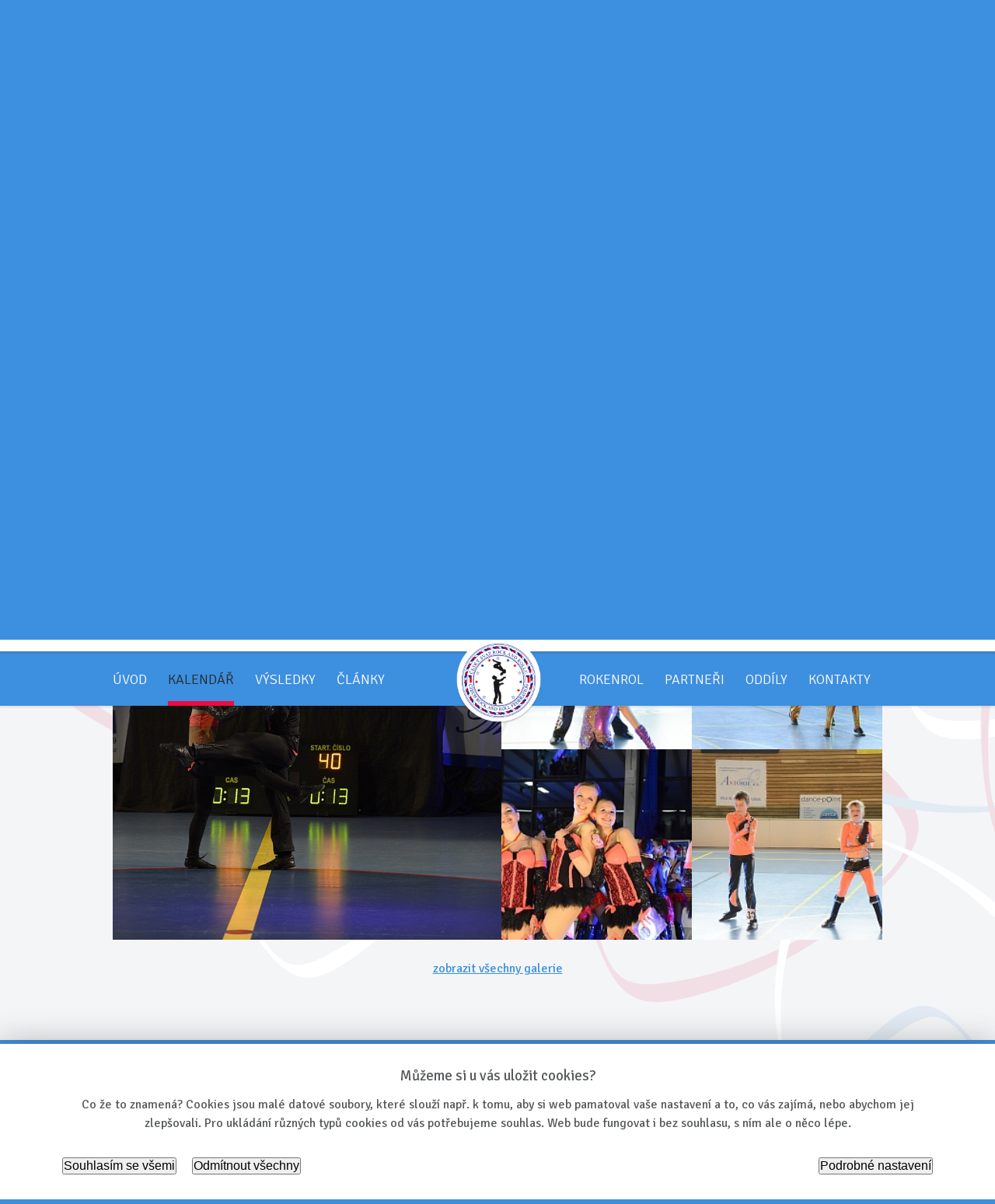

--- FILE ---
content_type: text/html; charset=utf-8
request_url: https://www.rokenrol.cz/akce/1386-letensky-pohar
body_size: 2182
content:
<!DOCTYPE html>
<html>
    <head>
        <meta charset="utf-8">
        <title>Letenský pohár, Praha - ČSAR</title>
        <meta name="description" content="Oficiální stránky Českého svazu akrobatického rock and rollu">
        <meta name="keywords" content="akrobatický rokenrol, tanec, akrobacie, rock&quot;n&quot;roll">

        <meta property="og:title" content="Letenský pohár, Praha - ČSAR">
        <meta property="og:image" content="http://www.rokenrol.cz/shared/images/facebook/wallpost_csar.png">
        <meta property="og:url" content="https://www.rokenrol.cz/akce/1386-letensky-pohar">
        <meta property="og:description" content="Oficiální stránky Českého svazu akrobatického rock and rollu">
        <meta property="og:type" content="website">

        
        <script src="//code.jquery.com/jquery-1.10.2.min.js"></script>
        <script src="//code.jquery.com/ui/1.10.3/jquery-ui.js"></script>
        <script src="/js/lightbox/modernizr.custom.js"></script>
        <script src="/js/lightbox/lightbox-2.6.min.js"></script>
        <script src="/js/control.js"></script>
        <link href='https://fonts.googleapis.com/css?family=Signika:300,400&subset=latin,latin-ext' rel='stylesheet' type='text/css'>
        <link rel="stylesheet" href="/css/default.css?v=2.5">
        <link rel="stylesheet" href="/css/lightbox.css">
        
	    
      <!-- Google Tag Manager -->
      <script>(function(w,d,s,l,i){w[l]=w[l]||[];w[l].push({'gtm.start':
      new Date().getTime(),event:'gtm.js'});var f=d.getElementsByTagName(s)[0],
      j=d.createElement(s),dl=l!='dataLayer'?'&l='+l:'';j.async=true;j.src=
      'https://www.googletagmanager.com/gtm.js?id='+i+dl;f.parentNode.insertBefore(j,f);
      })(window,document,'script','dataLayer','GTM-TW54TLF');</script>
      <!-- End Google Tag Manager -->
    </head>
    <body class="desktop">
        <!-- Google Tag Manager (noscript) -->
        <noscript><iframe src="https://www.googletagmanager.com/ns.html?id=GTM-TW54TLF"
        height="0" width="0" style="display:none;visibility:hidden"></iframe></noscript>
        <!-- End Google Tag Manager (noscript) -->
        <div class="bg_image pb_80">
            <div class="bg_menu">
                <div class="bg_top"></div>
                <div class="main_top">
                    <div class="s_content m_0a">
    <ul class="br_5">
                <li class="item-1 first">
                    <a class=" f_a" href="/">Úvod</a>
                </li>
                <li class="item-2 active">
                    <a class="active" href="/kalendar">Kalendář</a>
                </li>
                <li class="item-3">
                    <a class="" href="/vysledky">Výsledky</a>
                </li>
                <li class="item-4">
                    <a class="" href="/clanky">Články</a>
                </li>
                <li class="item-5">
                    <a class="" href="/pravidla-a-rady">Rokenrol</a>
                </li>
                <li class="item-6">
                    <a class="" href="/partneri">Partneři</a>
                </li>
                <li class="item-7">
                    <a class="" href="/oddily">Oddíly</a>
                </li>
                <li class="item-8 last">
                    <a class="" href="/kontakty">Kontakty</a>
                </li>
    </ul>
    <div class="clear"></div>
                        <div class="bg_logo">
                            <a href="/" title="Český svaz akrobatického rock and rollu">&nbsp;</a>
                        </div>
                    </div>
                </div>
            </div>
            <div class="body_Holder">
    <a class="a_blubBorder mb_30" href="/kalendar" title="Zpět na kalendář">Zpět na kalendář</a>
<div class="c_content s_content m_0a calendar_Detail">
    <div class="content_Hl tal pb_30">
        <div class="s_680 fl">
            <div class="item_bb pl_30 pt_30 pb_20">
                <h1 class="mb_15">Letenský pohár</h1>
                <h2>17. 10. 2009 Praha</h2>
            </div>
                <div class="item_bb pl_30 pt_30 pb_20 last">
                    <h3 class="mb_15">Předchozí ročníky</h3>
                        <a class="a_box_Gray mb_10 mr_10 fl" href="/akce/1601-european-championship-gfj-letensky-pohar">07. 10. 2017</a>
                        <a class="a_box_Gray mb_10 mr_10 fl" href="/akce/1526-letensky-pohar">10. 10. 2015</a>
                        <a class="a_box_Gray mb_10 mr_10 fl" href="/akce/1027-letensky-pohar">20. 09. 2014</a>
                        <a class="a_box_Gray mb_10 mr_10 fl" href="/akce/1469-letensky-pohar">13. 10. 2013</a>
                        <a class="a_box_Gray mb_10 mr_10 fl" href="/akce/1440-letensky-pohar">20. 10. 2012</a>
                        <a class="a_box_Gray mb_10 mr_10 fl" href="/akce/1400-letensky-pohar">08. 10. 2011</a>
                        <a class="a_box_Gray mb_10 mr_10 fl" href="/akce/1365-letensky-pohar">09. 10. 2010</a>
                        <a class="a_box_Gray mb_10 mr_10 fl" href="/akce/1399-letensky-pohar">18. 10. 2008</a>
                        <a class="a_box_Gray mb_10 mr_10 fl" href="/akce/1344-letensky-pohar">29. 09. 2007</a>
                    <div class="clear"></div>
                </div>
        </div>
        <div class="s_280 pt_75 pr_30 fr pr">
            <div class="contest_like">
                <div class="fb-like" data-href="https://www.rokenrol.cz/akce/1386-letensky-pohar" data-layout="button_count" data-action="like" data-show-faces="false" data-share="false"></div>
            </div>
        </div>
        <div class="clear"></div>
    </div>
</div>

<br>
<br>    <div class="s_content m_0a">
    <div class="c_gallery_View">
        <h2 class="h1 c_blue mb_30">Něco málo ze soutěží</h2>
                <div class="big_i fl">
                    <a href="/galerie/black-cup-2014" title="Black CUP 2014">
                        <img src="/store/document/gallery/1329/900_1401867562_3430.jpg" height="490" style="margin-left: -200px">
                    </a>
                </div>
                <div class="small_i fl">
                    <a href="/galerie/jarni-cena-ts-twist-ricany" title="Jarní cena TŠ Twist Říčany">
                        <img src="/store/document/gallery/1288/200_1396909292_9050.jpg">
                    </a>
                </div>
                <div class="small_i fl">
                    <a href="/galerie/jarni-cena-ts-twist-ricany" title="Jarní cena TŠ Twist Říčany">
                        <img src="/store/document/gallery/1288/200_1396909296_3062.jpg">
                    </a>
                </div>
                <div class="small_i fl">
                    <a href="/galerie/jarni-cena-ts-twist-ricany" title="Jarní cena TŠ Twist Říčany">
                        <img src="/store/document/gallery/1288/200_1396909528_2572.jpg">
                    </a>
                </div>
                <div class="small_i fl">
                    <a href="/galerie/jarni-cena-ts-twist-ricany" title="Jarní cena TŠ Twist Říčany">
                        <img src="/store/document/gallery/1288/200_1396909366_8019.jpg">
                    </a>
                </div>
        <div class="clear"></div>
    </div>
    <a class="a_blue" href="/document/gallery" title="zobrazit všechny galerie">zobrazit všechny galerie</a>
    </div>
            </div>
        </div>
        <div class="c_footer">
            <div class="s_content m_0a">
                <div class="c_search">
                    <form action="/search/default" method="get">
                        <input type="text" name="q" class="br_3" placeholder="Vyhledat...">
                        <input type="submit" value="&raquo;" class="br_3">
                    </form>
                </div>

                © 2001 - 2026 Všechna práva vyhrazena - Český svaz akrobatického rock and rollu<br>
                © 2013 - 2026 Copyright <a href="http://www.iwory.cz" target="_blank" title="Zdeněk Vítek">Zdeněk Vítek - iworyStudio</a>
            </div>
        </div>
<div id="snippet--flashMessages"></div>
            <script src="/js/nette.ajax.js"></script>
            <script src="/js/nette.forms.js"></script>
    </body>
</html>


--- FILE ---
content_type: text/css
request_url: https://www.rokenrol.cz/css/default.css?v=2.5
body_size: 4140
content:
* {
    -moz-box-sizing: border-box;
    box-sizing:      border-box;
}

:before, :after {
    -webkit-box-sizing: border-box;
    -moz-box-sizing:    border-box;
    box-sizing:         border-box;
}

:focus {
    outline: none;
}

html, body {
    margin:  0;
    padding: 0
}

h1, h2, h3, h4, h5, h6, p, blockquote, pre, a, abbr, acronym, address, cite, code, del, dfn, em, img, q, s, samp, small, strike, strong, sub, sup, tt, var, dd, dl, dt, li, ol, ul, fieldset, form, label, legend, button, table, caption, tbody, tfoot, thead, tr, th, td {
    margin:  0;
    padding: 0;
}

ul, ol {
    list-style-type: none;
    margin:          0;
    padding:         0;
}

html {
    -webkit-text-size-adjust: 100%;
    -ms-text-size-adjust:     100%
}

a:hover, a:active {
    outline: 0
}

button, input, select, textarea {
    margin:         0;
    font-size:      100%;
    vertical-align: middle
}

button, input {
    line-height: normal
}

button::-moz-focus-inner, input::-moz-focus-inner {
    padding: 0;
    border:  0
}

button, input[type="button"], input[type="reset"], input[type="submit"] {
    cursor: pointer;
}

.clear {
    clear:     both;
    height:    0;
    font-size: 0;
    display:   block;
}

body {
    background:  #3d8fdf;
    font-family: 'Signika', sans-serif;
    font-weight: 400;
    font-size:   16px;
    line-height: 150%;
    color:       #56595b;
    text-align:  center;
    padding:     0;
    margin:      0;
}

/******************************************************************************************************************z*v*/
/************ DEFAULTS ************/

h1, h2, h3, h4, h5, h6 {
    margin:      0;
    padding:     0;
    font-weight: 400;
    line-height: 100%;
}

a {
    text-decoration: none;
}

/******************************************************************************************************************z*v*/
/************ BACKGROUND ************/

.bg_image {
    background: #f3f5f7 url('/images/background.png') no-repeat fixed center top;
}

.bg_menu {
    background: #3d8fdf;
    position:   relative;
    height:     120px;
}

.bg_top {
    background:         #fff;
    height:             50px;
    width:              100%;
    -webkit-box-shadow: 0 2px 3px 0 rgba(32, 34, 37, 0.2);
    -moz-box-shadow:    0 2px 3px 0 rgba(32, 34, 37, 0.2);
    box-shadow:         0 2px 3px 0 rgba(32, 34, 37, 0.2);
}

/******************************************************************************************************************z*v*/
/************ HOLDERS ************/

.body_Holder {
    padding-top: 80px;
}

.content_Hl {
    background: #fff;
}

.c_footer {
    padding:     50px 0 35px 0;
    color:       #8dc1f4;
    line-height: 150%;
}

.c_search {
    margin-bottom: 40px;
}

.c_partners img {
    margin: 0 0 40px 0;
}

.c_partners img.dance_point {
    margin-right: 60px;
}

.c_partners img.tisk_1000 {
    margin-right: 20px;
}

/******************************************************************************************************************z*v*/
/************ HEADER ************/

.bg_logo {
    background:  url('/images/bg_logo.png') no-repeat center center;
    width:       169px;
    height:      171px;
    position:    absolute;
    top:         0;
    left:        50%;
    margin-left: -83px;
}

.bg_logo a {
    background: url('/images/logo_csar.png') no-repeat center center;
    width:      169px;
    height:     171px;
    display:    block;
}

.fix .bg_logo {
    top:             2px;
    background-size: 109px;
}

.fix .bg_logo a {
    background-size: 95px;
}

/******************************************************************************************************************z*v*/
/************ LINKS ************/

a {
    color: #3d8fdf;
}

.a_small_Gray, .a_small_Pink {
    color:           #d8dee3;
    text-decoration: underline;
    font-weight:     300;
    font-size:       16px;
}

.a_Black {
    color: #000;
}

.a_small_Pink {
    color: #b41036;
}

.a_small_Gray:hover, .a_small_Pink:hover {
    text-decoration: none;
}

.fix_to_itemBB {
    position: absolute;
    right:    20px;
    top:      26px;
}

.a_box_Pink, .a_box_Gray {
    background:      #d8dee3;
    color:           #fff;
    display:         inline-block;
    padding:         7px 10px 5px 10px;
    text-decoration: none;
}

.a_box_Pink {
    background: #f2093f;
}

.a_box_Gray:hover, .a_box_Pink:hover {
    text-decoration: underline;
}

.c_content h3 a {
    color:           #f2093f;
    text-decoration: none;
}

.c_content h3 a:hover {
    text-decoration: underline;
}

.a_blue {
    color:           #3d8fdf;
    text-decoration: underline;
    font-size:       16px;
}

.a_blue:hover {
    text-decoration: none;
}

.c_footer a {
    color:           #8dc1f4;
    text-decoration: underline;
}

.c_footer a:hover {
    text-decoration: none;
}

.a_blubBorder {
    border:          2px solid #3d8fdf;
    display:         inline-block;
    text-transform:  uppercase;
    color:           #363a3e;
    text-decoration: none;
    font-weight:     300;
    padding:         10px 15px 8px 15px;
}

.a_blubBorder.small {
    padding:   6px 10px 4px 10px;
    font-size: 12px;
}

.a_blubBorder.float {
    margin-right: 20px;
}

.a_blubBorder.last {
    margin-right: 0;
}

.a_blubBorder:hover {
    text-decoration: underline;
}

.a_blubBorder.active {
    background:   #f2093f;
    border-color: #f2093f;
    color:        #000;
}

/******************************************************************************************************************z*v*/
/************ CONTENT ************/

.c_content h1 {
    color:          #3d8fdf;
    font-size:      48px;
    text-transform: uppercase;
    margin-bottom:  40px;
}

.c_content h1 span {
    font-size:   36px;
    font-weight: 300;
}

.c_content .content_Hl h1 {
    color:     #f2093f;
    font-size: 30px;
}

.c_content h2 {
    text-transform: uppercase;
    font-size:      24px;
    color:          #292d31;
    font-weight:    300;
    margin-bottom:  10px;
}

.content_Hl .item_bb_Pink h2 {
    color: #fff;
}

.c_content h3 {
    font-size:     24px;
    color:         #f2093f;
    margin-bottom: 10px;
}

.c_content h4 {
    font-size:     24px;
    margin-bottom: 15px;
}

.content_Hl .item_bb_Pink h4 {
    color: #f3f5f7;
}

.c_content h5 {
    font-size:     18px;
    margin-bottom: 15px;
}

.c_content h6 {
    font-size:     16px;
    margin-bottom: 5px;
}

.c_content .h1 {
    font-size: 36px;
}

.item_bb {
    border-bottom: 1px solid #f3f5f7;
}

.item_bb.last {
    border-bottom: 0 none;
}

.item_bb_Pink {
    background:    #f2093f;
    border-bottom: 1px solid #b41036;
}

.item_bb_Pink.last {
    border-bottom: 0 none;
}

.c_content p {
    margin:  0 0 10px 0;
    padding: 0;
}

.blue_Tab_h {
    background:    #e7f1fb;
    border:        2px solid #3d8fdf;
    color:         #3d8fdf;
    margin-bottom: 10px;
    font-size:     18px;
    padding:       10px 20px;
    font-weight:   300;
    position:      relative;
    cursor:        pointer;
}

.blue_Tab_h span {
    font-size:       12px;
    text-decoration: none;
    position:        absolute;
    top:             11px;
    right:           20px
}

.tab_C {
    border:        2px solid #f3f5f7;
    margin-bottom: 20px;
    margin-top:    20px;
    position:      relative;
}

.t_hide {
    display: none;
}

.tab_C .close {
    color:           #f2093f;
    text-decoration: underline;
    cursor:          pointer;
    font-weight:     300;
    position:        absolute;
    right:           20px;
    top:             20px;
    font-size:       14px;
}

.tab_C ul li {
    padding:   10px 20px;
    font-size: 15px;
}

.tab_C ul li span {
    float:       right;
    color:       #56595b;
    font-weight: 300;
}

.tab_C ul li span.place {
    float:       none;
    color:       #000;
    font-weight: 600;
}

.contest_like, .news_like {
    position: absolute;
    right:    30px;
    top:      25px;
}

.news_like {
    top: 25px
}

/******************************************************************************************************************z*v*/
/************ NEWS ************/

.image_h150 {
    height:   150px;
    overflow: hidden;
}

.image_h150 img {
    margin: -38px 0 0 0;
}

.summary {
    font-size:   14px;
    font-weight: 300;
}

.perex {
    font-size: 18px;
}

.perex p:last-child {
    margin-bottom: 0;
}

/******************************************************************************************************************z*v*/
/************ GALLERY ************/

.c_gallery_View {
    margin-bottom: 25px;
}

.c_gallery_View .big_i {
    width:    500px;
    height:   490px;
    overflow: hidden;
}

.c_gallery_View .small_i {
    width:    245px;
    height:   245px;
    overflow: hidden;
}

.c_gallery_View .small_i img {
    width: 245px;
}

.c_image {
    background: #fff;
    padding:    10px;
    margin:     0 20px 20px 0;
}

.c_image.last {
    margin-right: 0;
}

.c_image a {
    margin:   0;
    padding:  0;
    display:  block;
    width:    150px;
    height:   150px;
    overflow: hidden;
}

/******************************************************************************************************************z*v*/
/************ CALENDAR ************/

.c_calendar .name {
    background:    #f3f5f7;
    width:         282px;
    margin-right:  10px;
    float:         left;
    padding:       10px 20px;
    border-bottom: 2px solid #fff;
}

.c_calendar .categories {
    width: 638px;
    float: left;
}

.c_calendar .type {
    float:       left;
    width:       30px;
    height:      68px;
    text-align:  center;
    line-height: 68px;
    font-weight: 600;
    color:       #fff;
}

.c_calendar .type-1 {
    color:     #3d8fdf;
    font-size: 14px;
}

.c_calendar .type-2 {
    color:     #f2093f;
    font-size: 14px;
}

.c_calendar .type-3 {
    color:     #000;
    font-size: 14px;
}

.c_calendar .group {
    margin-right:  5px;
    border-bottom: 2px solid #fff;
}

.c_calendar .group-1 {
    width:      206px;
    background: #d4e3f1;
    float:      left;
}

.c_calendar .group-2 {
    width:      381px;
    background: #f4d4d7;
    float:      left;
}

.c_calendar .group-3 {
    width:        41px;
    background:   #e9ecef;
    float:        left;
    margin-right: 0;
}

.c_calendar .group-1 .type,
.c_calendar .group-2 .type.category-14,
.c_calendar .group-2 .type.category-15 {
    width:        31px;
    margin-right: 4px;
}
.c_calendar .group-1 .type {
    width: calc((100% - 28px) / 8);
}

.c_calendar .group-2 .type,
.c_calendar .group-3 .type {
    width:        41px;
    margin-right: 4px;
}

.c_calendar .group-1 .type.last,
.c_calendar .group-2 .type.last,
.c_calendar .group-3 .type.last {
    margin-right: 0 !important;
}

.item.navigation .name {
    background: none;
}

.item.navigation {
    margin-top:    20px;
    margin-bottom: 20px;
}

.item.navigation .group {
    background: none;
}

.item.navigation .type {
    border:          0 none;
    background:      #3d8fdf;
    height:          36px;
    line-height:     34px;
    color:           #fff;
    text-decoration: none;
    font-weight:     300;
    cursor:          pointer;
    font-size:       14px;
}

.item.navigation .type input {
    display: none;
}

.item.navigation .type:hover, .item.navigation .type.active {
    border-color: #f2093f;
    background:   #f2093f;
}

.item.groups .categories {
    height:         68px;
    text-align:     center;
    line-height:    68px;
    font-weight:    300;
    text-transform: uppercase;
    font-size:      15px;
    color:          #000;
}

.item.navigation .name {
    padding: 0;
}

.item.navigation .name .a_box_Pink {
    height:         36px;
    color:          #000;
    text-transform: uppercase;
    font-weight:    300;
    font-size:      15px;
}

/******************************************************************************************************************z*v*/
/************ COLORS ************/

.c_black, .black {
    color: #000
}

.c_blue, .blue {
    color: #3d8fdf !important;
}

.c_gray {
    color: #d8dee3;
}

.c_lighter {
    color: #888;
}

.c_red, .red, .c_pink {
    color: #f2093f !important
}

/******************************************************************************************************************z*v*/
/************ TOP MENU ************/

.bg_menu.fix {
    position: fixed;
    top:      -130px;
    left:     0;
    width:    100%;
    z-index:  1000;
}

.main_top {

}

.main_top ul ul {
    display: none;
}

.main_top ul li {
    float: left;
}

.main_top ul li {
    margin-right: 27px;
}

.main_top ul li.item-4 {
    margin-right: 250px;
}

.main_top ul li.last {
    margin-right: 0;
}

.main_top ul a {
    color:           #f8f8f8;
    font-weight:     300;
    text-decoration: none;
    text-transform:  uppercase;
    font-size:       18px;
    display:         block;
    height:          70px;
    line-height:     72px;
}

.main_top ul .active a, .main_top a:hover {
    color: #292d31;
}

.main_top ul .active a {
    border-bottom: 6px solid #f2093f;
}

/******************************************************************************************************************z*v*/
/************ INPUTS ************/

.c_search input {
    background: #64acf2;
    border:     0 none;
    color:      #fff;
    padding:    10px 15px;
    width:      230px;
}

.c_search input[type="submit"] {
    background:  #2a77c2;
    width:       40px;
    font-size:   18px;
    line-height: 100%;
}

.c_search ::-webkit-input-placeholder {
    color: #3681cb;
}

.c_search :-moz-placeholder {
    color: #3681cb;
}

.c_search ::-moz-placeholder {
    color: #3681cb;
}

.c_search :-ms-input-placeholder {
    color: #3681cb;
}

/******************************************************************************************************************z*v*/
/************ PAGER ************/

.c_pager {
    padding:    40px 0 30px 0;
    display:    block;
    text-align: center;
}

.c_content .c_pager a, .c_content .c_pager span {
    display:       inline-block;
    background:    #fff;
    color:         #000 !important;
    margin:        0 2px;
    padding:       0 10px;
    line-height:   180%;
    font-size:     16px;
    border-left:   1px solid #ededed;
    border-right:  1px solid #ededed;
    border-bottom: 2px solid #ededed;
}

.c_content .c_pager span.current {
    background:   none;
    font-weight:  700;
    border-color: #f7f7f7;
    color:        #f2093f !important;
}

.c_content .c_pager .txt {
    width:      auto;
    background: none;
    border:     0 none;
    padding:    0 7px;
    color:      #999 !important;
}

.c_content .c_pager a.p_i:hover {
    background:   #f2093f;
    color:        #fff !important;
    border-color: #f2093f;
}

.c_content .c_pager a.txt:hover {
    color: black !important;
}

.c_content .c_pager .button {
    color:  #ddd !important;
    border: 0 none;
}

/******************************************************************************************************************z*v*/
/************ DESIGN ************/

.design_Content h2 {
    margin-bottom: 20px;
}

.design_Content table {
    border-collapse: collapse;
    border:          0 none;
    margin:          0 0 30px 0;
    padding:         0;
    width:           100%;
}

.design_Content table tr td {
    padding:         5px 0;
    border-collapse: collapse;
    border:          0 none;
    vertical-align:  top;
}

.design_Content table.border tr td {
    border:  1px solid #f3f5f7;
    padding: 5px;
}

.design_Content table.row tr td, .design_Content table.p_l_r_0 tr td {
    border-bottom: 1px solid #f3f5f7;
}

.design_Content table.other tr:nth-child(2n) td {
    background: #f3f5f7;
    padding:    5px;
}

.design_Content em {
    font-weight: 300;
    font-style:  normal;
}

.design_Content p {
    margin-bottom: 20px;
}

.design_Content ul {
    margin:          0 0 20px 0;
    list-style-type: none;
}

.design_Content ul li {
    padding: 2px 0 2px 15px;
}

.design_Content ul.sl_line li {
    border-left:    2px solid #3d8fdf;
    padding-top:    0;
    padding-bottom: 0;
}

.design_Content ul.sl_line li strong, .design_Content .t_u {
    color: #000;
}

h3 .t_iny {
    font-weight: 300;
    font-size:   14px;
    color:       #56595b;
}

em.t_iny {
    color:      #3d8fdf;
    font-style: normal;
    font-size:  14px;
}

.s_content {
    width: 990px
}

.s_content_Quarter {
    width: 700px
}

.s_content_Half {
    width: 475px
}

.s_gallery {
    width: 930px
}

.s_680 {
    width: 680px
}

.s_280 {
    width: 280px
}

.s_220 {
    width: 220px
}

.s_310 {
    width: 310px
}

.s_510 {
    width: 510px
}

.s_610 {
    width: 610px
}

.s_430 {
    width: 430px
}

.s_210 {
    width: 210px
}

.s_200 {
    width: 200px
}

.s_100 {
    width: 100px
}

.s_130 {
    width: 130px
}

.s_150 {
    width: 150px
}

.h_100 {
    height: 100px
}

.h_130 {
    height: 130px
}

.h_150 {
    height: 150px
}

.h_180 {
    height: 180px
}

.h_300 {
    height: 300px
}

#mapHolder {
    height: 300px;
}

.club_contact {
    display: none
}

.banner {
    width:         303px;
    height:        135px;
    float:         left;
    margin-bottom: 40px;
}

.banner.last {
    float: right;
}

.banner.middle {
    margin-left: 40px;
}

.banner img {
    width: 100%;
}

/******************************************************************************************************************z*v*/
/************ HAPPINIES ************/

.happinies {
    display: none;
}
.happinies_click {
    cursor: pointer;
}

/******************************************************************************************************************z*v*/
/************ HELPERS ************/

.m_0a {
    margin: 0 auto
}

.mb_100 {
    margin-bottom: 100px
}

.mt_100 {
    margin-top: 100px
}

.mb_30 {
    margin-bottom: 30px !important;
}

.mb_20 {
    margin-bottom: 20px !important;
}

.mb_50 {
    margin-bottom: 50px
}

.mr_40 {
    margin-right: 40px
}

.mb_15 {
    margin-bottom: 15px !important;
}

.mb_0 {
    margin-bottom: 0 !important;
}

.mb_10 {
    margin-bottom: 10px
}

.mr_10 {
    margin-right: 10px
}

.mt_20 {
    margin-top: 20px
}

.mt_25 {
    margin-top: 25px
}

.mb_5 {
    margin-bottom: 5px !important;
}

.ptb_25 {
    padding-top:    25px;
    padding-bottom: 25px
}

.pt_25 {
    padding-top: 25px
}

.plr_20 {
    padding-left:  20px;
    padding-right: 20px
}

.pb_20 {
    padding-bottom: 20px
}

.pt_20 {
    padding-top: 20px
}

.pl_20 {
    padding-left: 20px
}

.pb_30 {
    padding-bottom: 30px
}

.pb_10 {
    padding-bottom: 10px
}

.pb_15 {
    padding-bottom: 15px
}

.pb_80 {
    padding-bottom: 80px
}

.pl_30 {
    padding-left: 30px
}

.pt_30 {
    padding-top: 30px
}

.pr_30 {
    padding-right: 30px
}

.pt_80 {
    padding-top: 80px
}

.pb_30 {
    padding-bottom: 30px
}

.p_20 {
    padding: 20px
}

.pt_75 {
    padding-top: 75px
}

.pt_80 {
    padding-top: 80px
}

.pt_73 {
    padding-top: 73px
}

.pt_10 {
    padding-top: 10px
}

.pb_10 {
    padding-bottom: 10px
}

.pr_20 {
    padding-right: 20px
}

.db {
    display: block
}

.dib {
    display: inline-block
}

.dn {
    display: none
}

.fl {
    float: left
}

.fr {
    float: right
}

.tal {
    text-align: left
}

.tar {
    text-align: right
}

.pr {
    position: relative
}

.cp {
    cursor: pointer
}

.fw_300 {
    font-weight: 300
}

.tt_n {
    text-transform: none !important;
}

.oh {
    overflow: hidden
}

.ws_nw {
    white-space: nowrap
}

.fs_14 {
    font-size: 14px;
}

.fs_18 {
    font-size: 18px;
}

.fw_300 {
    font-weight: 300;
}

/******************************************************************************************************************z*v*/
/************ CSS 3 ************/

.move_top {
    position: relative;
}

.br_3 {
    -webkit-border-radius: 3px;
    -moz-border-radius:    3px;
    border-radius:         3px;
}

.bg_menu, .content_Hl, .blue_Tab_h, .c_image {
    -webkit-box-shadow: 0 2px 2px 0 rgba(32, 34, 37, 0.1);
    -moz-box-shadow:    0 2px 2px 0 rgba(32, 34, 37, 0.1);
    box-shadow:         0 2px 2px 0 rgba(32, 34, 37, 0.1);
}

/******************************************************************************************************************z*v*/
/************ RETINA SUPPORT ************/

@media only screen and (-webkit-min-device-pixel-ratio: 2) {
    .bg_image {
        background:      #f3f5f7 url('/images/retina/background@2x.png') no-repeat fixed center top;
        background-size: 2000px;
    }

    .bg_logo {
        background:      url('/images/retina/bg_logo@2x.png') no-repeat center center;
        background-size: 169px;
    }

    .fix .bg_logo {
        background-size: 109px;
    }

    .bg_logo a {
        background:      url('/images/retina/logo_csar@2x.png') no-repeat center center;
        background-size: 145px;
    }

    .fix .bg_logo a {
        background-size: 95px;
    }
}
